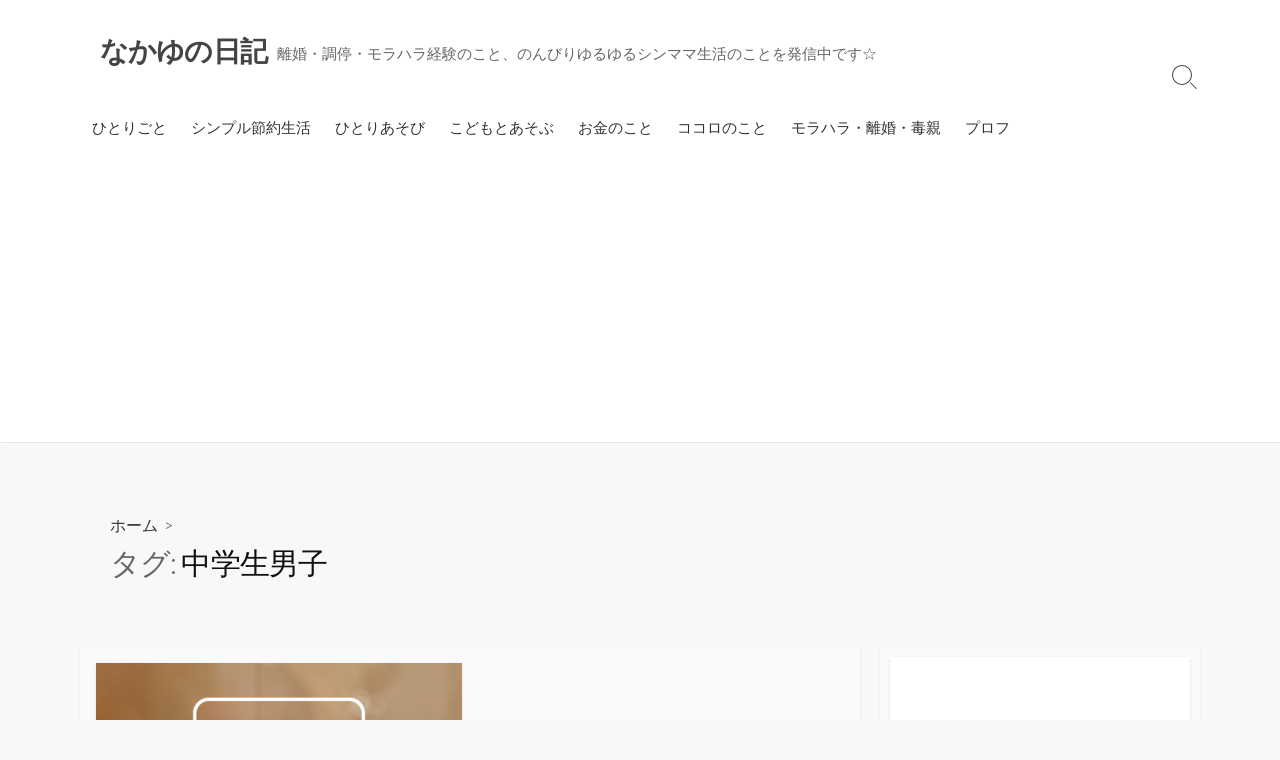

--- FILE ---
content_type: text/html; charset=utf-8
request_url: https://www.google.com/recaptcha/api2/aframe
body_size: 266
content:
<!DOCTYPE HTML><html><head><meta http-equiv="content-type" content="text/html; charset=UTF-8"></head><body><script nonce="tTRcahP5SnD2HPVDmT9bug">/** Anti-fraud and anti-abuse applications only. See google.com/recaptcha */ try{var clients={'sodar':'https://pagead2.googlesyndication.com/pagead/sodar?'};window.addEventListener("message",function(a){try{if(a.source===window.parent){var b=JSON.parse(a.data);var c=clients[b['id']];if(c){var d=document.createElement('img');d.src=c+b['params']+'&rc='+(localStorage.getItem("rc::a")?sessionStorage.getItem("rc::b"):"");window.document.body.appendChild(d);sessionStorage.setItem("rc::e",parseInt(sessionStorage.getItem("rc::e")||0)+1);localStorage.setItem("rc::h",'1763444961085');}}}catch(b){}});window.parent.postMessage("_grecaptcha_ready", "*");}catch(b){}</script></body></html>